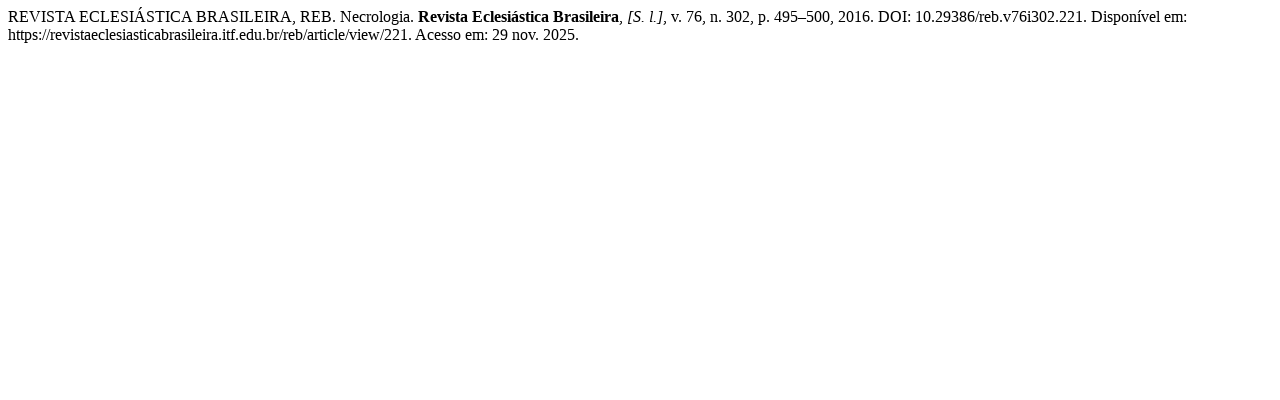

--- FILE ---
content_type: text/html; charset=UTF-8
request_url: https://revistaeclesiasticabrasileira.itf.edu.br/reb/citationstylelanguage/get/associacao-brasileira-de-normas-tecnicas?submissionId=221&publicationId=110
body_size: 162
content:
<div class="csl-bib-body">
  <div class="csl-entry">REVISTA ECLESIÁSTICA BRASILEIRA, REB. Necrologia. <b>Revista Eclesiástica Brasileira</b>, <i>[S. l.]</i>, v. 76, n. 302, p. 495–500, 2016. DOI: 10.29386/reb.v76i302.221. Disponível em: https://revistaeclesiasticabrasileira.itf.edu.br/reb/article/view/221. Acesso em: 29 nov. 2025.</div>
</div>